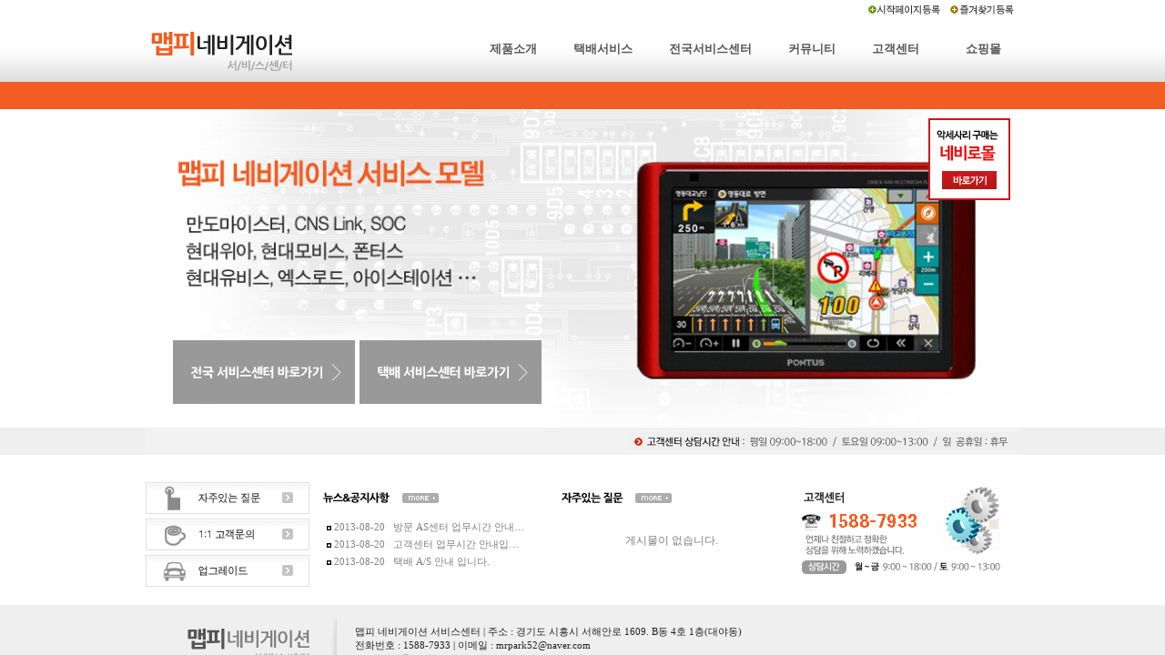

--- FILE ---
content_type: text/html; charset=EUCKR
request_url: http://www.mnavi.co.kr/bbs/board.php?bo_table=ad&wr_id=790&page=0&sca=&sfl=&stx=&sst=&sod=&spt=0&page=0
body_size: 249
content:
<meta http-equiv="content-type" content="text/html; charset=euc-kr"><script type='text/javascript'>alert('Á¸ÀçÇÏÁö ¾Ê´Â °Ô½ÃÆÇÀÔ´Ï´Ù.');</script><script type='text/javascript'> location.replace('..'); </script>

--- FILE ---
content_type: text/html; charset=EUCKR
request_url: http://www.mnavi.co.kr/
body_size: 472
content:
<html>

<head>
<meta HTTP-EQUIV="Content-Type" CONTENT="text/html; charset=EUC-KR">
<title>¢Æ ¸ÊÇÇ ³×ºñ°ÔÀÌ¼Ç ¼­ºñ½º¼¾ÅÍ ¢Æ</title>
</head>

<frameset rows="0,*" framespacing="0" border="0" frameborder="0">
  <frame name="header" scrolling="no" noresize target="main">
  <frame name="main" src="./html/home.php" scrolling="yes">
  <noframes>
  <body>

  <p>ÀÌ ÆäÀÌÁö¿¡¼­ ÇÁ·¹ÀÓÀ» »ç¿ëÇÏÁö¸¸ ºê¶ó¿ìÀú¿¡¼­ Áö¿øÇÏÁö ¾Ê½À´Ï´Ù.</p>

  </body>
  </noframes>
</frameset>

</html>

--- FILE ---
content_type: text/html; charset=euc-kr
request_url: http://www.mnavi.co.kr/html/home.php
body_size: 19570
content:
<!-- <!DOCTYPE HTML PUBLIC "-//W3C//DTD HTML 4.01 Transitional//EN"> -->
<html>
<head>
<meta http-equiv="content-type" content="text/html; charset=euc-kr">
<meta http-equiv="ImageToolbar" content="No">
<meta name="description" content="mappy 멥피 네비게이션 내비게이션 서비스안내 1588-7933 AS A/S 수리 업데이트 장착 센타 보상판매 후방카메라 고장 교체 추천 설치 수리점 매장">
<meta property="og:type" content="website">
<meta property="og:title" content="미르 블랙박스 서비스센터">
<meta property="og:description" content="mappy 멥피 네비게이션 내비게이션 서비스안내 1588-7933 AS A/S 수리 업데이트 장착 센타 보상판매 후방카메라 고장 교체 추천 설치 수리점 매장">
<meta property="og:url" content="http://www.mnavi.co.kr">
<title>맵피 내비게이션 서비스센터</title>
<HTML XMLNS:IE>
<STYLE>
 @media all { IE\:HOMEPAGE {behavior:url(#default#homepage)} }
</STYLE>
<IE:HOMEPAGE ID="my_site" />
<link rel="stylesheet" href="../style.css" type="text/css">
</head>
<script type="text/javascript">
// 자바스크립트에서 사용하는 전역변수 선언
var g4_path      = "..";
var g4_bbs       = "bbs";
var g4_bbs_img   = "img";
var g4_url       = "http://www.mnavi.co.kr";
var g4_is_member = "";
var g4_is_admin  = "";
var g4_bo_table  = "";
var g4_sca       = "";
var g4_charset   = "euc-kr";
var g4_cookie_domain = "";
var g4_is_gecko  = navigator.userAgent.toLowerCase().indexOf("gecko") != -1;
var g4_is_ie     = navigator.userAgent.toLowerCase().indexOf("msie") != -1;
</script>
<script type="text/javascript" src="../js/jquery-1.4.2.min.js"></script>
<script type="text/javascript" src="../js/common.js"></script>
<body topmargin="0" leftmargin="0"  onContextMenu="return false" onSelectStart="return false" onDragStart="return false">
<a name="g4_head"></a>
<script language="javascript">
<!--
var site_url = "http://www.wnavi.co.kr"
var site_title = "▒ 맵피/지니네비게이션 서비스센터 ▒"
function add_favorites() {
  if (document.all) window.external.AddFavorite(site_url, site_title)
}

function set_homepage() {
  if(!my_site.isHomePage(site_url)) my_site.setHomePage(site_url);
}
//-->
</script>

<style type="text/css">
<!--
body { background-color:#FFF; background-image:url(../html/img/bg_top.jpg); background-repeat:repeat-x; }
-->
#gnb {width:700px;}
#gnb ul {
margin:0;
padding:0;
list-style:none;
}
#gnb-container {
width:700px; /* (전체)넓이 */
height:95px; /* (전체)높이 */
/* margin:0 auto; (전체)중앙정렬 */

}
#logo {
float:left;
}
#gnb-group {
width:700px; /* (메뉴)넓이 */
float:right;
}
#gnb-main-ul {float:right; padding-left:50px;}
#gnb-main-ul li {
float:left; /* (1단계메뉴) 좌측기준 */
}
#gnb-main-ul li a{color:#555555;}
.gnb-main-a {
display:block;
margin-top:0; /* (메뉴)수직위치 */
padding:20px 20px 30px 20px; /* (메뉴)크기 및 2단계메뉴와의 간격 */
font-family:"맑은고딕", "Malgun Gothic", "나눔고딕", "NanumGothic", "돋움", Dotum, Helvetica, Sans-serif;
font-size:13px;
font-weight:bold;
color:#555555; /* (1단계메뉴) 처음 색상 */
}
.gnb-main-a:hover, .gnb-main-a:active, .gnb-main-a:visited, .gnb-main-a:link {
text-decoration:none;
}
#gnb-sub-ul {
margin:0;
padding:0;
}
.gnb-sub-li {
float:left; /* (2단계메뉴) 좌측기준 */
display:none;
}
.gnb-sub-li ul {}
.gnb-sub-li ul li {
float:left;
}
.gnb-sub-a {
display:block;
padding:5px 10px; /* (2단계메뉴)크기 */
font-family:"맑은고딕", "Malgun Gothic", "나눔고딕", "NanumGothic", "돋움", Dotum, Helvetica, Sans-serif;
font-size:12px;
color:#fff !important; /* (2단계메뉴) 색상 */
}
.gnb-sub-a:hover {
text-decoration:none;
color:#fff !important; /* (2단계메뉴) 마우스오버 색상 */
/*background:#ff702a;*/ /* (2단계메뉴) 마우스오버 배경색상 */
font-weight:bold;
}
.gnb-sub-a:active, .gnb-sub-a:visited, .gnb-sub-a:link {
text-decoration:none;
}

/*#submenu1 {margin-left:150px;}*/ /* (2단계메뉴1) 좌측여백 */
/*#submenu2 {margin-left:120px;}*/ /* (2단계메뉴2) 좌측여백 */
#submenu3 {margin-left:220px;} /* (2단계메뉴3) 좌측여백 */
#submenu4 {margin-left:420px;} /* (2단계메뉴4) 좌측여백 */
#submenu5 {margin-left:450px;} /* (2단계메뉴4) 좌측여백 */

</style>

<table border="0" width="100%" cellspacing="0" cellpadding="0">
  <tr>
    <td align="center">

    <!-- 글로벌메뉴 시작 -->
    <table border="0" width="960" height="25" cellspacing="0" cellpadding="0">
      <tr>
        <td align="right">
          <table border="0" cellspacing="0" cellpadding="0">
            <tr>
              <td><a href="#" onClick="set_homepage();" onFocus="this.blur();"><img border="0" src="../html/img/top_btn_start.gif"></a></td>
              <td><a href="#" onClick="add_favorites();" onFocus="this.blur();"><img border="0" src="../html/img/top_btn_favorite.gif"></a></td>
            </tr>
          </table>
        </td>
      </tr>
    </table>
    <!-- 글로벌메뉴 끝 -->

    <!-- 내비게이션 시작 -->
    <table border="0" width="960" cellspacing="0" cellpadding="0">
      <tr>
        <td valign="top"><a href="../" onFocus="blur()"><img src="../html/img/top_logo.gif" alt="맵피네비게이션서비스센터"></a></td>
        <td align="right"><!--<script>doc_write(flash_movie("../html/img/menu.swf", "menu", 700, 95, "transparent"));</script>-->
			<nav id="gnb">
			<div id="logo">
					
			</div>
				<div id="gnb-container">
					<div id="gnb-group">
						<ul id="gnb-main-ul">
						   <li id="mainmenu1" class="gnb-main-li" data-num="1">
								<a href="../bbs/board.php?bo_table=product" target="_self" class="gnb-main-a">제품소개</a>
							</li>
							<li id="mainmenu2" class="gnb-main-li" data-num="2">
								<a href="../html/as_parcel.php" target="_self" class="gnb-main-a">택배서비스</a>
							</li>
							<li id="mainmenu3" class="gnb-main-li" data-num="3">
								<a href="../html/center_all.php" target="_self" class="gnb-main-a">전국서비스센터</a>
							</li>
							<li id="mainmenu4" class="gnb-main-li" data-num="4">
								<a href="../html/upgrade.php" target="_self" class="gnb-main-a">커뮤니티</a>
							</li>
							<li id="mainmenu5" class="gnb-main-li" data-num="5">
								<a href="../bbs/board.php?bo_table=faq" target="_self" class="gnb-main-a">고객센터</a>
							</li>
							<li id="mainmenu6" class="gnb-main-li" data-num="6" style="width:90px;">
								<a href="http://www.naviromall.com/shop/main/index.php#&panel1-1" target="_blank" class="gnb-main-a">쇼핑몰</a>
							</li>
						</ul>
						<ul id="gnb-sub-ul">
						   <li id="submenu4" class="gnb-sub-li" data-num="4">
							   <ul>
								  <li><a href="../html/upgrade.php" class="gnb-sub-a">업그레이드</a></li>
								  <li><a href="../bbs/board.php?bo_table=pds" class="gnb-sub-a">자료실</a></li>
							   </ul>
						   </li>
						   <li id="submenu5" class="gnb-sub-li" data-num="5">
							  <ul>
								<li><a href="../bbs/board.php?bo_table=notice" class="gnb-sub-a">공지사항</a></li>
								<li><a href="../bbs/board.php?bo_table=faq" class="gnb-sub-a">FAQ</a></li>
								<li><a href="../bbs/board.php?bo_table=qna" class="gnb-sub-a">1:1 고객문의</a></li>
							  </ul>
						   </li>
						</ul>
					</div>
				</div>
			</nav>
		</td>
      </tr>
    </table>
    <!-- 내비게이션 끝 -->

    </td>
  </tr>
</table>


<script src="http://ajax.googleapis.com/ajax/libs/jquery/1.7.1/jquery.min.js"></script>
<script type="text/javascript">
$(document).ready(function(){
    $(".gnb-main-li").mouseenter(function(){
        $(this).find(".gnb-main-a").css("color","#f25d23"); // (1단계메뉴) 마우스오버 색상
        $(".gnb-sub-li").hide();
        $("#submenu"+($(this).data("num"))).css("height","25px");
        $(".gnb-sub-li"+($(this).data("num"))).css("display","block")
        $("#submenu"+($(this).data("num"))).stop().slideDown("fast");
    });
    $(".gnb-main-li").mouseleave(function(){
        $(this).find(".gnb-main-a").css("color","#555555"); // (1단계메뉴) 마우스아웃 색상
    });
    $(".gnb-sub-li").mouseenter(function(){
        $("#mainmenu"+($(this).data("num"))).find(".gnb-main-a").css("color","#f25d23"); // (1단계메뉴) 마우스오버 색상
    });
    $(".gnb-sub-li").mouseleave(function(){
        $("#mainmenu"+($(this).data("num"))).find(".gnb-main-a").css("color","#555555"); // (1단계메뉴) 마우스아웃 색상
        $(this).slideUp("fast");
    });
    $("#gnb-group").mouseleave(function(){
        $(".gnb-sub-li").slideUp("fast");
    });
});
</script>	
<table border="0" width="100%" cellspacing="0" cellpadding="0">
  <tr>
    <td align="center">

<!-- 슬라이더 CSS 시작 -->
<script src="http://code.jquery.com/ui/1.10.3/jquery-ui.min.js"></script>
<script src="../html/jq.rolling.js"></script>
<style type="text/css">
.frame {overflow:hidden;position:relative;}
.frame ul {list-style:none;margin:0;padding:0;position:absolute;}
.frame ul li {float:left;margin:0;padding:0;cursor:pointer;}
.frame ul li img {width:100%;}
.frame ul li.active {color:#fff;background:#a03232;}

/* Pages */
.pages {
    position:absolute;
    width:980px;
    top: 420px;
    list-style: none;
    margin: 0;
    padding: 0;
    text-align:right;
    z-index:999;
}
.pages li {
    display: inline-block;
    *display:inline; /* IE6,7에서 inline-block을 사용하기 위한 HACK*/
    zoom:1; /* IE6,7에서 inline-block을 사용하기 위한 HACK*/
    width: 30px; height: 5px;
    margin: 10px 3px;
    text-indent: -999px;
    /*border-radius: 10px;*/
    background: #aaa;
    cursor: pointer;
    overflow: hidden;
    /*box-shadow: inset 0 0 0 1px rgba(0,0,0,.2);*/
}
.pages li:hover {
    background: #aaa;
}
.pages li.active {
    background: #1D9AA6;
}

.btn{width:180px; height:70px; list-style:none; position:absolute;}
.btn1{top:254px; left:30px; display:block;}
.btn2{top:254px; left:235px; display:block;}

#bannerdiv{width:940px; height:350px; position:absolute; top:120px; padding:0;}
#bannerdiv img{padding:0;}
#bannerbtn 

#mainimg{text-align:center;}
</style>
<!-- 슬라이더 CSS 끝 -->

    <!-- 메인플래시 시작 -->
    <table border="0" width="960" cellspacing="0" cellpadding="0">
      <tr>
        <td><!--<script>doc_write(flash_movie("../html/img/main.swf", "main", 960, 370, "transparent"));</script>-->
			<!-- 슬라이더 DIV 시작 -->
            <div id="slider">
                <div id="slider-panel">
					
                    <!--ul class="pages"></ul-->
                    <div id="rolling">
                        <ul>
                            <li><a href="#"><img src="../html/img/main1.jpg" alt="맵피네비게이션서비스모델"></a></li>
                            <li><a href="#"><img src="../html/img/main2.jpg" alt="만도 맵피맵 탑재제품 서비스를 지원합니다."></a></li>
                        </ul>
					</div>
					<div id="bannerdiv">
						<ul id="bannerbtn">
							<li class="btn btn1"><a href="../html/center_all.php" target="_self"><img src="../html/img/btn1.jpg" alt=""></a></li>
							<li class="btn btn2"><a href="../html/as_parcel.php"><img src="../html/img/btn.jpg" alt=""></a></li>
						</ul>
					</div>
                </div>
            </div>
            <!-- 슬라이더 DIV 끝 -->
		</td>
      </tr>
    </table>
    <!-- 메인플래시 끝 -->
<!-- 슬라이더 JS 시작 -->
<script>
$("#rolling").rolling(940,350,{
    duration: 1000,
    delay: 3000
});
</script>
<!-- 슬라이더 JS 끝 -->
    </td>
  </tr>
  <tr>
    <td align="center" bgcolor="#EFEFEF">

    <!-- 아웃로그인 시작 -->
    <table border="0" width="960" cellspacing="0" cellpadding="0">
      <tr>
        <td>
<!-- 로그인 전 외부로그인 시작 -->
<table width="960" border="0" cellpadding="0" cellspacing="0">
<tr bgcolor="#F2F2F2" height="30">
    <td align="right"><img src="../skin/outlogin/basic/img/cs_time_schedule.gif"></td>
</tr>
</table>

<script language="JavaScript">
function fhead_submit(f)
{
    if (!f.mb_id.value)
    {
        alert("회원아이디를 입력하십시오.");
        f.mb_id.focus();
        return;
    }

    if (!f.mb_password.value)
    {
        alert("패스워드를 입력하십시오.");
        f.mb_password.focus();
        return;
    }

    f.action = '../bbs/login_check.php';    f.submit();
}
</script>
<!-- 로그인 전 외부로그인 끝 -->
</td>
      </tr>
    </table>
    <!-- 아웃로그인 끝 -->
    </td>
  </tr>
</table>
<script language="javascript" type="text/javascript">
function notice_getCookie( name )
{
        var nameOfCookie = name + "=";
        var x = 0;
        while ( x <= document.cookie.length )
        {
                var y = (x+nameOfCookie.length);
                if ( document.cookie.substring( x, y ) == nameOfCookie ) {
                        if ( (endOfCookie=document.cookie.indexOf( ";", y )) == -1 )
                                endOfCookie = document.cookie.length;
                        return unescape( document.cookie.substring( y, endOfCookie ) );
                }
                x = document.cookie.indexOf( " ", x ) + 1;
                if ( x == 0 )
                        break;
        }
        return "";
}
/*
if ( notice_getCookie( "opencookie1" ) != "checked" )
{
        window.open('popup_20130329.php','','top=0,left=0,width=450,height=600'); // 팝업윈도우의 경로와 크기를 설정 하세요
}
*/
</script>

<!-- 메인컨텐츠 시작 -->
<div style="padding-top:30"></div>
<table border="0" width="100%" cellspacing="0" cellpadding="0">
  <tr>
    <td align="center">

      <table border="0" width="960" cellspacing="0" cellpadding="0">
        <tr>
          <td valign="top">
            <table border="0" cellspacing="0" cellpadding="0">
              <tr>
                <td><a href="../bbs/board.php?bo_table=faq" onFocus="this.blur();"><img border="0" src="../html/img/btn_faq.gif"></a></td>
              </tr>
              <tr><td height="5"></td></tr>
              <tr>
                <td><a href="../bbs/board.php?bo_table=qna" onFocus="this.blur();"><img border="0" src="../html/img/btn_qna.gif"></a></td>
              </tr>
              <tr><td height="5"></td></tr>
              <tr>
                <td><a href="../bbs/board.php?bo_table=upgrade" onFocus="this.blur();"><img border="0" src="../html/img/btn_upgrade.gif"></a></td>
              </tr>
            </table>
          </td>
          <td valign="top">
            <table border="0" cellspacing="0" cellpadding="0">
              <tr>
                <td><a href="../bbs/board.php?bo_table=notice" onFocus="this.blur();"><img border="0" src="../html/img/title_m_notice.gif"></a></td>
              </tr>
              <tr>
                <td style="padding-top:10px; padding-left:10px"><style>
.latest_list a{color:#999999;}
.latest_list a:link,a:visited{color:#999999;}
.latest_list a:hover{color:#999999;}
</style>

<table width=100% cellpadding=0 cellspacing=0>

<tr>
    <td>
        <table width=98% cellpadding=1 cellspacing=1>
        <tr>
            <td class="latest_list"><img src='../skin/latest/notice/img/latest_icon.gif' align=absmiddle>
             <a href='../bbs/board.php?bo_table=notice&wr_id=3'><span style='font-family:tahoma; font-size:11px; color:#807F7F;'>2013-08-20&nbsp;&nbsp; 방문 AS센터 업무시간 안내…</span></a>            </td>
        </tr>
        </table></td>
</tr>
<tr>
    <td>
        <table width=98% cellpadding=1 cellspacing=1>
        <tr>
            <td class="latest_list"><img src='../skin/latest/notice/img/latest_icon.gif' align=absmiddle>
             <a href='../bbs/board.php?bo_table=notice&wr_id=2'><span style='font-family:tahoma; font-size:11px; color:#807F7F;'>2013-08-20&nbsp;&nbsp; 고객센터 업무시간 안내입…</span></a>            </td>
        </tr>
        </table></td>
</tr>
<tr>
    <td>
        <table width=98% cellpadding=1 cellspacing=1>
        <tr>
            <td class="latest_list"><img src='../skin/latest/notice/img/latest_icon.gif' align=absmiddle>
             <a href='../bbs/board.php?bo_table=notice&wr_id=1'><span style='font-family:tahoma; font-size:11px; color:#807F7F;'>2013-08-20&nbsp;&nbsp; 택배 A/S 안내 입니다.</span></a>            </td>
        </tr>
        </table></td>
</tr>


</table>
</td>
              </tr>
            </table>
          </td>
          <td valign="top">
            <table border="0" cellspacing="0" cellpadding="0">
              <tr>
                <td><a href="../bbs/board.php?bo_table=faq" onFocus="this.blur();"><img border="0" src="../html/img/title_m_faq.gif"></a></td>
              </tr>
              <tr>
                <td style="padding-top:10px; padding-left:10px"><style>
.latest_list a{color:#999999;}
.latest_list a:link,a:visited{color:#999999;}
.latest_list a:hover{color:#999999;}
</style>

<table width=100% cellpadding=0 cellspacing=0>


<tr><td align=center height=50><font color=#807F7F>게시물이 없습니다.</a></td></tr>
</table>
</td>
              </tr>
            </table>
          </td>
          <td valign="top"><img border="0" src="../html/img/banner_m_cs.gif"></td>
        </tr>
      </table>
<!-- 메인컨텐츠 끝 -->

    </td>
  </tr>
</table>

<div style="padding-top:20px;"></div>
<table border="0" width="100%" cellspacing="0" cellpadding="0">
  <tr>
    <td align="center" bgcolor="#EFEFEF">

      <!-- 카피라이트 시작 -->
      <table border="0" width="960" cellspacing="0" cellpadding="0">
        <tr>
          <td>
            <table border="0" width="100%" cellspacing="0" cellpadding="0">
              <tr>
                <td><img border="0" src="../html/img/bottom_logo.gif"></td>
                <td width="100%">
                  <table border="0" width="100%" cellspacing="0" cellpadding="0">
                    <tr>
                      <td style="padding-left:20; font-size:11px;">맵피 네비게이션 서비스센터 | 주소 : 경기도 시흥시 서해안로 1609. B동 4호 1층(대야동)<br />
                  전화번호 : 1588-7933 | 이메일 : mrpark52@naver.com <br />
					  <font color="#999999">Copyright ⓒ All rights reserved.</font></td>
                    </tr>
                  </table>
                </td>
                <!--<td align="right"><img border="0" src="http://image.inicis.com/mkt/certmark/escrow/escrow_60x60_color.png"></td>-->
              </tr>
            </table>
          </td>
        </tr>
      </table>
      <!-- 카피라이트 끝 -->

    </td>
  </tr>
</table>

<!-- 퀵메뉴 시작 -->
<style type="text/css">
#quick_right { position: absolute; top:130px; left:50%; margin-left:380px; z-index:999; }
#quick_right ul {list-style:none;margin:0;padding:0;}
</style>
<div id="quick_right">
    <ul>
        <li><a href="http://www.naviromall.com/" target="_blank"><img border="0" src="../html/img/quick_naviromall.gif" alt="네비로몰 바로가기" style="margin-bottom:5px;"></a></li>
    </ul>
</div>

<script src="//ajax.googleapis.com/ajax/libs/jqueryui/1.10.3/jquery-ui.min.js"></script>
<script type="text/javascript">
<!--
$(window).scroll(function(){
    if ($(this).scrollTop() > 130) quick_top = 10;
    else quick_top = 130;
    $('#quick_right').stop();
    $('#quick_right').animate( { "top": $(document).scrollTop() + quick_top + "px" }, 500, "easeOutQuad" );
});
//-->
</script>
<!-- 퀵메뉴 끝 -->

<script type="text/javascript" src="../js/wrest.js"></script>

<!-- 새창 대신 사용하는 iframe -->
<iframe width=0 height=0 name='hiddenframe' style='display:none;'></iframe>


</body>
</html>

<!--팝업창추가-->

<script type="text/javascript">
<!--
function setCookie( name, value, expiredays ) {
    var todayDate = new Date();
        todayDate.setDate( todayDate.getDate() + expiredays );
        document.cookie = name + "=" + escape( value ) + "; path=/; expires=" + todayDate.toGMTString() + ";"
    }
//-->
</script>



<script type="text/javascript">
bn_cookiedata = document.cookie;
</script><!--팝업창추가-->


--- FILE ---
content_type: application/javascript
request_url: http://www.mnavi.co.kr/html/jq.rolling.js
body_size: 3999
content:
/********************************************
jQuery Plugin .. jq.rolling.js
url.. http://nunbi.co.kr/dev/jquery-rolling
copyright 2013 mirrh
********************************************/

(function($){
	"use strict";
	
	function Rolling(o,w,h,params){
		
		var frame = null;
		var wrapper = null;
		var settings = {
			items: 1,
			delay: 2500,
			duration: 500,
			rolling: 'page',
			autoscroll: 1,
			flow: 1
			};
		var item = {
			width: 0,
			length: 0
			};
		var page = {
			total: 1,
			now: 1,
			width: 0
			};
		var scroll = {
			pos: 0,
			width: 0,
			stop: 0
			}
		var rollingTimeIntervalID = 0;
		var self = this;

		this.scroll = scroll;

		init(o,w,h,params);
		function init(o,w,h,params){
			settings = $.extend(settings,params || {});
			frame = o;
			//frame.wrap("<div></div>");
			wrapper = frame.parent();
			//wrapper.append("<ul class='pages'></ul>");

			$("li",frame).css("width",w / settings.items);

			//item.width = $("li",frame).outerWidth() + 1;
			item.width = $("li",frame).outerWidth();
			item.length = $("li",frame).length;
			page.total = Math.ceil(item.length / settings.items);
			page.width = item.width * settings.items;

			frame.addClass("frame");
			frame.width(settings.items * item.width);
			frame.height(h);
			wrapper.width(settings.items * item.width);
			$("ul",frame).width((settings.items + item.length) * item.width);
			setPages();

			$("ul",frame).css("left",0);
			scroll.width = (settings.rolling=="item") ? item.width : page.width;

			if (settings.flow) cloneFlow();

			if (settings.autoscroll) rollingTimeIntervalID = setInterval(rolling, settings.delay);
		}

		function cloneFlow(){
			for (var i=0;i<settings.items;i++){
				$("ul",frame).append($("li",frame).eq(i).clone());
			}
		}

		function setPages(){
			for (var i=0;i<page.total;i++){
				$(".pages",wrapper).append("<li></li>");
			}
			$(".pages li",wrapper).eq(0).addClass("active");
			naviEvent();
		}

		function activePage(page){
			$(".pages li",wrapper).removeClass("active");
			$(".pages li",wrapper).eq(page-1).addClass("active");
		}

		function rolling(){
			if (scroll.stop) return;
			scroll.pos = parseInt($("ul",frame).css("left"));
			scroll.pos -= scroll.width;
			if (!settings.flow && scroll.pos<-page.width*(page.total-1)) scroll.pos = 0;

			var p = Math.floor(scroll.pos / -page.width) + 1;
			if (p==page.now){
				$("ul",frame).animate({"left": scroll.pos + "px"},{duration: settings.duration, easing: "easeInOutExpo", complete:function(){
					if (settings.flow && parseInt($(this).css("left"))<-page.width*(page.total-1)){
						page.now = 1; activePage(1);
						$(this).css("left",0);
					}
				}});
			} else self.goPage(p);
		}

		function naviEvent(){
			var ev = (settings.autoscroll) ? "click" : "mouseover";
			$(".pages li",wrapper).bind(ev,function(){
				var idx = $(this).index();
				self.goPage(idx+1,1);
			});

			$("li",frame).mouseover(function(){
				self.scroll.stop = 1;
			});

			$("li",frame).mouseout(function(){
				self.scroll.stop = 0;
			});

		}

		this.next = function(){
			this.goPage(page.now+1,1);
		}
		this.prev = function(){
			if (page.now==1) page.now = page.total + 1;
			this.goPage(page.now-1,1);
		}

		this.goPage = function(p,c){
			if (settings.autoscroll && c){
				clearInterval(rollingTimeIntervalID);
				rollingTimeIntervalID = setInterval(rolling, settings.delay);
			}
			page.now = p;
			scroll.pos = -page.width * (p-1);
			activePage(p);
			$("ul",frame).animate({"left": scroll.pos + "px"},{duration: settings.duration, easing: "easeInOutExpo", complete:function(){
				if (settings.flow && parseInt($(this).css("left"))<-page.width*(page.total-1)){
					page.now = 1; activePage(1);
					$(this).css("left",0);
				}
			}});
		}

	}

	$.fn.rolling = function(w,h,params){
		return new Rolling(this,w,h,params);
	};
})(jQuery);